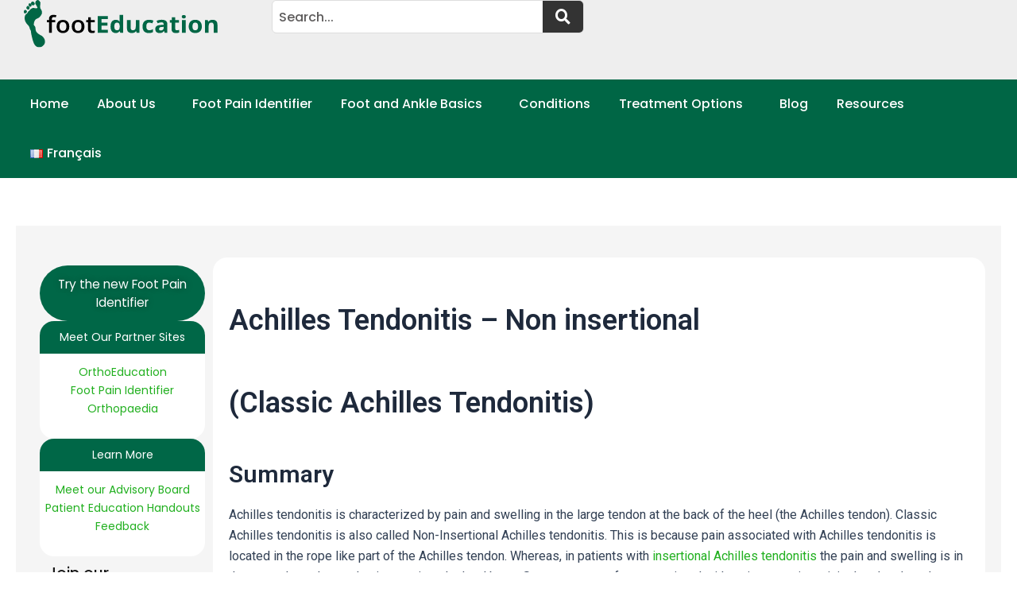

--- FILE ---
content_type: text/html; charset=utf-8
request_url: https://www.google.com/recaptcha/api2/aframe
body_size: 265
content:
<!DOCTYPE HTML><html><head><meta http-equiv="content-type" content="text/html; charset=UTF-8"></head><body><script nonce="q8m35Rothr-vvLM4pU-qcA">/** Anti-fraud and anti-abuse applications only. See google.com/recaptcha */ try{var clients={'sodar':'https://pagead2.googlesyndication.com/pagead/sodar?'};window.addEventListener("message",function(a){try{if(a.source===window.parent){var b=JSON.parse(a.data);var c=clients[b['id']];if(c){var d=document.createElement('img');d.src=c+b['params']+'&rc='+(localStorage.getItem("rc::a")?sessionStorage.getItem("rc::b"):"");window.document.body.appendChild(d);sessionStorage.setItem("rc::e",parseInt(sessionStorage.getItem("rc::e")||0)+1);localStorage.setItem("rc::h",'1768775304536');}}}catch(b){}});window.parent.postMessage("_grecaptcha_ready", "*");}catch(b){}</script></body></html>

--- FILE ---
content_type: text/css
request_url: https://footeducation.com/wp-content/uploads/elementor/css/post-11717.css?ver=1768587911
body_size: 2059
content:
.elementor-11717 .elementor-element.elementor-element-2b057be3{--display:flex;--min-height:100px;--flex-direction:row;--container-widget-width:calc( ( 1 - var( --container-widget-flex-grow ) ) * 100% );--container-widget-height:100%;--container-widget-flex-grow:1;--container-widget-align-self:stretch;--flex-wrap-mobile:wrap;--justify-content:space-between;--align-items:center;--padding-top:0px;--padding-bottom:0px;--padding-left:30px;--padding-right:30px;}.elementor-11717 .elementor-element.elementor-element-2b057be3:not(.elementor-motion-effects-element-type-background), .elementor-11717 .elementor-element.elementor-element-2b057be3 > .elementor-motion-effects-container > .elementor-motion-effects-layer{background-color:#EEEEEE;}.elementor-11717 .elementor-element.elementor-element-14d3086d{width:var( --container-widget-width, 25.611% );max-width:25.611%;--container-widget-width:25.611%;--container-widget-flex-grow:0;text-align:left;}.elementor-11717 .elementor-element.elementor-element-14d3086d.elementor-element{--flex-grow:0;--flex-shrink:0;}.elementor-11717 .elementor-element.elementor-element-14d3086d img{width:100%;max-width:78%;}.elementor-11717 .elementor-element.elementor-element-3629eae2 .hfe-search-form__container{min-height:40px;}.elementor-11717 .elementor-element.elementor-element-3629eae2 .hfe-search-submit{min-width:40px;background-color:#333333;font-size:19px;}.elementor-11717 .elementor-element.elementor-element-3629eae2 .hfe-search-form__input{padding-left:calc(40px / 5);padding-right:calc(40px / 5);color:#000000;}.elementor-11717 .elementor-element.elementor-element-3629eae2 .hfe-search-submit:hover{background-color:#333333;color:#FFFFFF;}.elementor-11717 .elementor-element.elementor-element-3629eae2 .hfe-search-form__container .hfe-search-submit{width:60px;}.elementor-11717 .elementor-element.elementor-element-3629eae2 .hfe-close-icon-yes button#clear_with_button{right:60px;}.elementor-11717 .elementor-element.elementor-element-3629eae2 .hfe-search-form__container button#clear i:before,
					.elementor-11717 .elementor-element.elementor-element-3629eae2 .hfe-search-icon-toggle button#clear i:before,
				.elementor-11717 .elementor-element.elementor-element-3629eae2 .hfe-search-form__container button#clear-with-button i:before{font-size:20px;}.elementor-11717 .elementor-element.elementor-element-3629eae2.elementor-element{--flex-grow:0;--flex-shrink:0;}.elementor-11717 .elementor-element.elementor-element-3629eae2 input[type="search"].hfe-search-form__input,.elementor-11717 .elementor-element.elementor-element-3629eae2 .hfe-search-icon-toggle{font-family:"Poppins", Sans-serif;font-size:16px;font-weight:500;}.elementor-11717 .elementor-element.elementor-element-3629eae2 .hfe-search-form__input::placeholder{color:#595757F7;}.elementor-11717 .elementor-element.elementor-element-3629eae2 .hfe-search-form__input, .elementor-11717 .elementor-element.elementor-element-3629eae2 .hfe-input-focus .hfe-search-icon-toggle .hfe-search-form__input{background-color:#FFFFFF;}.elementor-11717 .elementor-element.elementor-element-3629eae2 .hfe-search-icon-toggle .hfe-search-form__input{background-color:transparent;}.elementor-11717 .elementor-element.elementor-element-3629eae2 .hfe-search-form__container ,.elementor-11717 .elementor-element.elementor-element-3629eae2 .hfe-search-icon-toggle .hfe-search-form__input,.elementor-11717 .elementor-element.elementor-element-3629eae2 .hfe-input-focus .hfe-search-icon-toggle .hfe-search-form__input{border-style:solid;}.elementor-11717 .elementor-element.elementor-element-3629eae2 .hfe-search-form__container, .elementor-11717 .elementor-element.elementor-element-3629eae2 .hfe-search-icon-toggle .hfe-search-form__input,.elementor-11717 .elementor-element.elementor-element-3629eae2 .hfe-input-focus .hfe-search-icon-toggle .hfe-search-form__input{border-color:#DDDDDD;border-width:1px 1px 1px 1px;border-radius:6px;}.elementor-11717 .elementor-element.elementor-element-3629eae2 button.hfe-search-submit{color:#FFFFFF;}.elementor-11717 .elementor-element.elementor-element-3629eae2 .hfe-search-form__container button#clear-with-button,
					.elementor-11717 .elementor-element.elementor-element-3629eae2 .hfe-search-form__container button#clear,
					.elementor-11717 .elementor-element.elementor-element-3629eae2 .hfe-search-icon-toggle button#clear{color:#7a7a7a;}.elementor-11717 .elementor-element.elementor-element-50fcf061{--display:flex;top:0px;bottom:auto;z-index:10;--flex-direction:row;--container-widget-width:initial;--container-widget-height:100%;--container-widget-flex-grow:1;--container-widget-align-self:stretch;--flex-wrap-mobile:wrap;--gap:0px 0px;--row-gap:0px;--column-gap:0px;--padding-top:0px;--padding-bottom:0px;--padding-left:0px;--padding-right:0px;}.elementor-11717 .elementor-element.elementor-element-50fcf061:not(.elementor-motion-effects-element-type-background), .elementor-11717 .elementor-element.elementor-element-50fcf061 > .elementor-motion-effects-container > .elementor-motion-effects-layer{background-color:#006645;}.elementor-11717 .elementor-element.elementor-element-50fcf061 + .wpr-hidden-header{top:0px;}.elementor-11717 .elementor-element.elementor-element-50fcf061 + .wpr-hidden-header-flex{top:0px;}.wpr-hidden-header{z-index:10;}.wpr-hidden-header-flex{z-index:10;}.elementor-11717 .elementor-element.elementor-element-50fcf061.e-con{--flex-grow:0;--flex-shrink:0;}.elementor-11717 .elementor-element.elementor-element-6d2fe786{--display:flex;--flex-direction:column;--container-widget-width:100%;--container-widget-height:initial;--container-widget-flex-grow:0;--container-widget-align-self:initial;--flex-wrap-mobile:wrap;--margin-top:0px;--margin-bottom:0px;--margin-left:20px;--margin-right:0px;--padding-top:0px;--padding-bottom:0px;--padding-left:0px;--padding-right:0px;}.elementor-11717 .elementor-element.elementor-element-38bc8b14 .menu-item a.hfe-menu-item{padding-left:18px;padding-right:18px;}.elementor-11717 .elementor-element.elementor-element-38bc8b14 .menu-item a.hfe-sub-menu-item{padding-left:calc( 18px + 20px );padding-right:18px;}.elementor-11717 .elementor-element.elementor-element-38bc8b14 .hfe-nav-menu__layout-vertical .menu-item ul ul a.hfe-sub-menu-item{padding-left:calc( 18px + 40px );padding-right:18px;}.elementor-11717 .elementor-element.elementor-element-38bc8b14 .hfe-nav-menu__layout-vertical .menu-item ul ul ul a.hfe-sub-menu-item{padding-left:calc( 18px + 60px );padding-right:18px;}.elementor-11717 .elementor-element.elementor-element-38bc8b14 .hfe-nav-menu__layout-vertical .menu-item ul ul ul ul a.hfe-sub-menu-item{padding-left:calc( 18px + 80px );padding-right:18px;}.elementor-11717 .elementor-element.elementor-element-38bc8b14 .menu-item a.hfe-menu-item, .elementor-11717 .elementor-element.elementor-element-38bc8b14 .menu-item a.hfe-sub-menu-item{padding-top:23px;padding-bottom:23px;}body:not(.rtl) .elementor-11717 .elementor-element.elementor-element-38bc8b14 .hfe-nav-menu__layout-horizontal .hfe-nav-menu > li.menu-item:not(:last-child){margin-right:0px;}body.rtl .elementor-11717 .elementor-element.elementor-element-38bc8b14 .hfe-nav-menu__layout-horizontal .hfe-nav-menu > li.menu-item:not(:last-child){margin-left:0px;}.elementor-11717 .elementor-element.elementor-element-38bc8b14 nav:not(.hfe-nav-menu__layout-horizontal) .hfe-nav-menu > li.menu-item:not(:last-child){margin-bottom:0px;}.elementor-11717 .elementor-element.elementor-element-38bc8b14 ul.sub-menu{width:240px;}.elementor-11717 .elementor-element.elementor-element-38bc8b14 .sub-menu li a.hfe-sub-menu-item,
						.elementor-11717 .elementor-element.elementor-element-38bc8b14 nav.hfe-dropdown li a.hfe-menu-item,
						.elementor-11717 .elementor-element.elementor-element-38bc8b14 nav.hfe-dropdown-expandible li a.hfe-menu-item{padding-left:11px;padding-right:11px;}.elementor-11717 .elementor-element.elementor-element-38bc8b14 nav.hfe-dropdown-expandible a.hfe-sub-menu-item,
						.elementor-11717 .elementor-element.elementor-element-38bc8b14 nav.hfe-dropdown li a.hfe-sub-menu-item{padding-left:calc( 11px + 20px );padding-right:11px;}.elementor-11717 .elementor-element.elementor-element-38bc8b14 .hfe-dropdown .menu-item ul ul a.hfe-sub-menu-item,
						.elementor-11717 .elementor-element.elementor-element-38bc8b14 .hfe-dropdown-expandible .menu-item ul ul a.hfe-sub-menu-item{padding-left:calc( 11px + 40px );padding-right:11px;}.elementor-11717 .elementor-element.elementor-element-38bc8b14 .hfe-dropdown .menu-item ul ul ul a.hfe-sub-menu-item,
						.elementor-11717 .elementor-element.elementor-element-38bc8b14 .hfe-dropdown-expandible .menu-item ul ul ul a.hfe-sub-menu-item{padding-left:calc( 11px + 60px );padding-right:11px;}.elementor-11717 .elementor-element.elementor-element-38bc8b14 .hfe-dropdown .menu-item ul ul ul ul a.hfe-sub-menu-item,
						.elementor-11717 .elementor-element.elementor-element-38bc8b14 .hfe-dropdown-expandible .menu-item ul ul ul ul a.hfe-sub-menu-item{padding-left:calc( 11px + 80px );padding-right:11px;}.elementor-11717 .elementor-element.elementor-element-38bc8b14 .sub-menu a.hfe-sub-menu-item,
						 .elementor-11717 .elementor-element.elementor-element-38bc8b14 nav.hfe-dropdown li a.hfe-menu-item,
						 .elementor-11717 .elementor-element.elementor-element-38bc8b14 nav.hfe-dropdown li a.hfe-sub-menu-item,
						 .elementor-11717 .elementor-element.elementor-element-38bc8b14 nav.hfe-dropdown-expandible li a.hfe-menu-item,
						 .elementor-11717 .elementor-element.elementor-element-38bc8b14 nav.hfe-dropdown-expandible li a.hfe-sub-menu-item{padding-top:14px;padding-bottom:14px;}.elementor-11717 .elementor-element.elementor-element-38bc8b14 nav.hfe-nav-menu__layout-horizontal:not(.hfe-dropdown) ul.sub-menu, .elementor-11717 .elementor-element.elementor-element-38bc8b14 nav.hfe-nav-menu__layout-expandible.menu-is-active, .elementor-11717 .elementor-element.elementor-element-38bc8b14 nav.hfe-nav-menu__layout-vertical:not(.hfe-dropdown) ul.sub-menu{margin-top:0px;}.elementor-11717 .elementor-element.elementor-element-38bc8b14 .hfe-dropdown.menu-is-active{margin-top:0px;}.elementor-11717 .elementor-element.elementor-element-38bc8b14 .hfe-nav-menu__toggle{margin-left:auto;}.elementor-11717 .elementor-element.elementor-element-38bc8b14 a.hfe-menu-item, .elementor-11717 .elementor-element.elementor-element-38bc8b14 a.hfe-sub-menu-item{font-family:"Poppins", Sans-serif;font-weight:500;text-transform:none;font-style:normal;text-decoration:none;}.elementor-11717 .elementor-element.elementor-element-38bc8b14 .menu-item a.hfe-menu-item, .elementor-11717 .elementor-element.elementor-element-38bc8b14 .sub-menu a.hfe-sub-menu-item{color:#FFFFFF;}.elementor-11717 .elementor-element.elementor-element-38bc8b14 .menu-item a.hfe-menu-item:hover,
								.elementor-11717 .elementor-element.elementor-element-38bc8b14 .sub-menu a.hfe-sub-menu-item:hover,
								.elementor-11717 .elementor-element.elementor-element-38bc8b14 .menu-item.current-menu-item a.hfe-menu-item,
								.elementor-11717 .elementor-element.elementor-element-38bc8b14 .menu-item a.hfe-menu-item.highlighted,
								.elementor-11717 .elementor-element.elementor-element-38bc8b14 .menu-item a.hfe-menu-item:focus{color:#FFFFFF;background-color:#004A34;}.elementor-11717 .elementor-element.elementor-element-38bc8b14 .menu-item.current-menu-item a.hfe-menu-item,
								.elementor-11717 .elementor-element.elementor-element-38bc8b14 .menu-item.current-menu-ancestor a.hfe-menu-item{background-color:#004A34;}.elementor-11717 .elementor-element.elementor-element-38bc8b14 .sub-menu a.hfe-sub-menu-item,
								.elementor-11717 .elementor-element.elementor-element-38bc8b14 .elementor-menu-toggle,
								.elementor-11717 .elementor-element.elementor-element-38bc8b14 nav.hfe-dropdown li a.hfe-menu-item,
								.elementor-11717 .elementor-element.elementor-element-38bc8b14 nav.hfe-dropdown li a.hfe-sub-menu-item,
								.elementor-11717 .elementor-element.elementor-element-38bc8b14 nav.hfe-dropdown-expandible li a.hfe-menu-item,
								.elementor-11717 .elementor-element.elementor-element-38bc8b14 nav.hfe-dropdown-expandible li a.hfe-sub-menu-item{color:#242424;}.elementor-11717 .elementor-element.elementor-element-38bc8b14 .sub-menu,
								.elementor-11717 .elementor-element.elementor-element-38bc8b14 nav.hfe-dropdown,
								.elementor-11717 .elementor-element.elementor-element-38bc8b14 nav.hfe-dropdown-expandible,
								.elementor-11717 .elementor-element.elementor-element-38bc8b14 nav.hfe-dropdown .menu-item a.hfe-menu-item,
								.elementor-11717 .elementor-element.elementor-element-38bc8b14 nav.hfe-dropdown .menu-item a.hfe-sub-menu-item{background-color:#FFFFFF;}.elementor-11717 .elementor-element.elementor-element-38bc8b14 .sub-menu a.hfe-sub-menu-item:hover,
								.elementor-11717 .elementor-element.elementor-element-38bc8b14 nav.hfe-dropdown li a.hfe-menu-item:hover,
								.elementor-11717 .elementor-element.elementor-element-38bc8b14 nav.hfe-dropdown li a.hfe-sub-menu-item:hover,
								.elementor-11717 .elementor-element.elementor-element-38bc8b14 nav.hfe-dropdown-expandible li a.hfe-menu-item:hover,
								.elementor-11717 .elementor-element.elementor-element-38bc8b14 nav.hfe-dropdown-expandible li a.hfe-sub-menu-item:hover{background-color:#006645;}.elementor-11717 .elementor-element.elementor-element-38bc8b14 .sub-menu .menu-item.current-menu-item a.hfe-sub-menu-item.hfe-sub-menu-item-active,
							.elementor-11717 .elementor-element.elementor-element-38bc8b14 nav.hfe-dropdown .menu-item.current-menu-item a.hfe-menu-item,
							.elementor-11717 .elementor-element.elementor-element-38bc8b14 nav.hfe-dropdown .menu-item.current-menu-ancestor a.hfe-menu-item,
							.elementor-11717 .elementor-element.elementor-element-38bc8b14 nav.hfe-dropdown .sub-menu .menu-item.current-menu-item a.hfe-sub-menu-item.hfe-sub-menu-item-active
							{color:#000000;}
							.elementor-11717 .elementor-element.elementor-element-38bc8b14 .sub-menu li a.hfe-sub-menu-item,
							.elementor-11717 .elementor-element.elementor-element-38bc8b14 nav.hfe-dropdown li a.hfe-sub-menu-item,
							.elementor-11717 .elementor-element.elementor-element-38bc8b14 nav.hfe-dropdown li a.hfe-menu-item,
							.elementor-11717 .elementor-element.elementor-element-38bc8b14 nav.hfe-dropdown-expandible li a.hfe-menu-item,
							.elementor-11717 .elementor-element.elementor-element-38bc8b14 nav.hfe-dropdown-expandible li a.hfe-sub-menu-item{font-family:"Poppins", Sans-serif;font-size:15px;font-weight:400;}.elementor-11717 .elementor-element.elementor-element-38bc8b14 .sub-menu li.menu-item:not(:last-child),
						.elementor-11717 .elementor-element.elementor-element-38bc8b14 nav.hfe-dropdown li.menu-item:not(:last-child),
						.elementor-11717 .elementor-element.elementor-element-38bc8b14 nav.hfe-dropdown-expandible li.menu-item:not(:last-child){border-bottom-style:none;}.elementor-11717 .elementor-element.elementor-element-38bc8b14 div.hfe-nav-menu-icon{color:#FFFFFF;}.elementor-11717 .elementor-element.elementor-element-38bc8b14 div.hfe-nav-menu-icon svg{fill:#FFFFFF;}.elementor-theme-builder-content-area{height:400px;}.elementor-location-header:before, .elementor-location-footer:before{content:"";display:table;clear:both;}@media(min-width:768px){.elementor-11717 .elementor-element.elementor-element-50fcf061{--width:100%;}.elementor-11717 .elementor-element.elementor-element-6d2fe786{--width:100%;}}@media(max-width:1024px){.elementor-11717 .elementor-element.elementor-element-50fcf061{top:0px;bottom:auto;}.elementor-11717 .elementor-element.elementor-element-50fcf061 + .wpr-hidden-header{top:0px;}.elementor-11717 .elementor-element.elementor-element-50fcf061 + .wpr-hidden-header-flex{top:0px;}.elementor-11717 .elementor-element.elementor-element-38bc8b14 .menu-item a.hfe-menu-item{padding-left:10px;padding-right:10px;}.elementor-11717 .elementor-element.elementor-element-38bc8b14 .menu-item a.hfe-sub-menu-item{padding-left:calc( 10px + 20px );padding-right:10px;}.elementor-11717 .elementor-element.elementor-element-38bc8b14 .hfe-nav-menu__layout-vertical .menu-item ul ul a.hfe-sub-menu-item{padding-left:calc( 10px + 40px );padding-right:10px;}.elementor-11717 .elementor-element.elementor-element-38bc8b14 .hfe-nav-menu__layout-vertical .menu-item ul ul ul a.hfe-sub-menu-item{padding-left:calc( 10px + 60px );padding-right:10px;}.elementor-11717 .elementor-element.elementor-element-38bc8b14 .hfe-nav-menu__layout-vertical .menu-item ul ul ul ul a.hfe-sub-menu-item{padding-left:calc( 10px + 80px );padding-right:10px;}.elementor-11717 .elementor-element.elementor-element-38bc8b14 .menu-item a.hfe-menu-item, .elementor-11717 .elementor-element.elementor-element-38bc8b14 .menu-item a.hfe-sub-menu-item{padding-top:17px;padding-bottom:17px;}body:not(.rtl) .elementor-11717 .elementor-element.elementor-element-38bc8b14.hfe-nav-menu__breakpoint-tablet .hfe-nav-menu__layout-horizontal .hfe-nav-menu > li.menu-item:not(:last-child){margin-right:0px;}body .elementor-11717 .elementor-element.elementor-element-38bc8b14 nav.hfe-nav-menu__layout-vertical .hfe-nav-menu > li.menu-item:not(:last-child){margin-bottom:0px;}body:not(.rtl) .elementor-11717 .elementor-element.elementor-element-38bc8b14 .hfe-nav-menu__layout-horizontal .hfe-nav-menu > li.menu-item:not(:last-child){margin-right:7px;}body.rtl .elementor-11717 .elementor-element.elementor-element-38bc8b14 .hfe-nav-menu__layout-horizontal .hfe-nav-menu > li.menu-item:not(:last-child){margin-left:7px;}.elementor-11717 .elementor-element.elementor-element-38bc8b14 nav:not(.hfe-nav-menu__layout-horizontal) .hfe-nav-menu > li.menu-item:not(:last-child){margin-bottom:7px;}.elementor-11717 .elementor-element.elementor-element-38bc8b14 a.hfe-menu-item, .elementor-11717 .elementor-element.elementor-element-38bc8b14 a.hfe-sub-menu-item{font-size:14px;}}@media(max-width:767px){.elementor-11717 .elementor-element.elementor-element-2b057be3{--flex-direction:column-reverse;--container-widget-width:calc( ( 1 - var( --container-widget-flex-grow ) ) * 100% );--container-widget-height:initial;--container-widget-flex-grow:0;--container-widget-align-self:initial;--flex-wrap-mobile:wrap;--justify-content:flex-start;--align-items:flex-start;--flex-wrap:wrap;--align-content:center;--padding-top:015px;--padding-bottom:013px;--padding-left:10px;--padding-right:10px;}.elementor-11717 .elementor-element.elementor-element-2b057be3.e-con{--order:-99999 /* order start hack */;}.elementor-11717 .elementor-element.elementor-element-14d3086d{width:var( --container-widget-width, 387.169px );max-width:387.169px;--container-widget-width:387.169px;--container-widget-flex-grow:0;text-align:center;}.elementor-11717 .elementor-element.elementor-element-14d3086d img{width:67%;max-width:54%;}.elementor-11717 .elementor-element.elementor-element-3629eae2{width:var( --container-widget-width, 432.143px );max-width:432.143px;--container-widget-width:432.143px;--container-widget-flex-grow:0;}.elementor-11717 .elementor-element.elementor-element-3629eae2 > .elementor-widget-container{margin:0px 0px -10px 0px;padding:0px 0px 0px 0px;}.elementor-11717 .elementor-element.elementor-element-50fcf061{top:0px;bottom:auto;}.elementor-11717 .elementor-element.elementor-element-50fcf061 + .wpr-hidden-header{top:0px;}.elementor-11717 .elementor-element.elementor-element-50fcf061 + .wpr-hidden-header-flex{top:0px;}.elementor-11717 .elementor-element.elementor-element-38bc8b14 .menu-item a.hfe-menu-item, .elementor-11717 .elementor-element.elementor-element-38bc8b14 .menu-item a.hfe-sub-menu-item{padding-top:19px;padding-bottom:19px;}body:not(.rtl) .elementor-11717 .elementor-element.elementor-element-38bc8b14.hfe-nav-menu__breakpoint-mobile .hfe-nav-menu__layout-horizontal .hfe-nav-menu > li.menu-item:not(:last-child){margin-right:0px;}body .elementor-11717 .elementor-element.elementor-element-38bc8b14 nav.hfe-nav-menu__layout-vertical .hfe-nav-menu > li.menu-item:not(:last-child){margin-bottom:0px;}.elementor-11717 .elementor-element.elementor-element-38bc8b14 ul.sub-menu{width:240px;}.elementor-11717 .elementor-element.elementor-element-38bc8b14 .hfe-nav-menu-icon{font-size:25px;border-width:0px;padding:0.35em;border-radius:0px;}.elementor-11717 .elementor-element.elementor-element-38bc8b14 .hfe-nav-menu-icon svg{font-size:25px;line-height:25px;height:25px;width:25px;}.elementor-11717 .elementor-element.elementor-element-38bc8b14 > .elementor-widget-container{margin:0px 0px 0px 0px;padding:0px 6px 0px 0px;}}/* Start custom CSS for navigation-menu, class: .elementor-element-38bc8b14 */.main-nav .fa{
    display: none;
}/* End custom CSS */

--- FILE ---
content_type: text/css
request_url: https://footeducation.com/wp-content/uploads/elementor/css/post-11784.css?ver=1768587911
body_size: 1449
content:
.elementor-11784 .elementor-element.elementor-element-b02f0a1{--display:flex;--flex-direction:row;--container-widget-width:initial;--container-widget-height:100%;--container-widget-flex-grow:1;--container-widget-align-self:stretch;--flex-wrap-mobile:wrap;--gap:20px 20px;--row-gap:20px;--column-gap:20px;--padding-top:80px;--padding-bottom:80px;--padding-left:40px;--padding-right:40px;}.elementor-11784 .elementor-element.elementor-element-b02f0a1:not(.elementor-motion-effects-element-type-background), .elementor-11784 .elementor-element.elementor-element-b02f0a1 > .elementor-motion-effects-container > .elementor-motion-effects-layer{background-color:#136647;}.elementor-11784 .elementor-element.elementor-element-fc0eb23{--display:flex;--flex-direction:column;--container-widget-width:100%;--container-widget-height:initial;--container-widget-flex-grow:0;--container-widget-align-self:initial;--flex-wrap-mobile:wrap;--justify-content:center;--gap:12px 12px;--row-gap:12px;--column-gap:12px;}.elementor-11784 .elementor-element.elementor-element-c26dae6{text-align:left;}.elementor-11784 .elementor-element.elementor-element-c26dae6 img{width:100%;max-width:91%;height:89px;}.elementor-11784 .elementor-element.elementor-element-3ba48ce > .elementor-widget-container{margin:0px 0px -33px 0px;padding:0px 0px 0px 0px;}.elementor-11784 .elementor-element.elementor-element-3ba48ce{text-align:left;font-family:"Poppins", Sans-serif;font-size:18px;font-weight:400;text-transform:capitalize;font-style:normal;text-decoration:none;color:#FFFFFF;}.elementor-11784 .elementor-element.elementor-element-5731866{--display:flex;--flex-direction:column;--container-widget-width:100%;--container-widget-height:initial;--container-widget-flex-grow:0;--container-widget-align-self:initial;--flex-wrap-mobile:wrap;--justify-content:flex-start;border-style:solid;--border-style:solid;border-width:0px 0px 0px 1px;--border-top-width:0px;--border-right-width:0px;--border-bottom-width:0px;--border-left-width:1px;border-color:#ABB8C3;--border-color:#ABB8C3;--border-radius:0px 0px 0px 0px;--padding-top:05px;--padding-bottom:0px;--padding-left:60px;--padding-right:0px;}.elementor-11784 .elementor-element.elementor-element-f4d7bcd{text-align:left;}.elementor-11784 .elementor-element.elementor-element-f4d7bcd .elementor-heading-title{font-family:"Poppins", Sans-serif;font-size:20px;font-weight:700;color:#FFFFFF;}.elementor-11784 .elementor-element.elementor-element-b943b36 .menu-item a.hfe-menu-item{padding-left:0px;padding-right:0px;}.elementor-11784 .elementor-element.elementor-element-b943b36 .menu-item a.hfe-sub-menu-item{padding-left:calc( 0px + 20px );padding-right:0px;}.elementor-11784 .elementor-element.elementor-element-b943b36 .hfe-nav-menu__layout-vertical .menu-item ul ul a.hfe-sub-menu-item{padding-left:calc( 0px + 40px );padding-right:0px;}.elementor-11784 .elementor-element.elementor-element-b943b36 .hfe-nav-menu__layout-vertical .menu-item ul ul ul a.hfe-sub-menu-item{padding-left:calc( 0px + 60px );padding-right:0px;}.elementor-11784 .elementor-element.elementor-element-b943b36 .hfe-nav-menu__layout-vertical .menu-item ul ul ul ul a.hfe-sub-menu-item{padding-left:calc( 0px + 80px );padding-right:0px;}.elementor-11784 .elementor-element.elementor-element-b943b36 .menu-item a.hfe-menu-item, .elementor-11784 .elementor-element.elementor-element-b943b36 .menu-item a.hfe-sub-menu-item{padding-top:6px;padding-bottom:6px;}body:not(.rtl) .elementor-11784 .elementor-element.elementor-element-b943b36 .hfe-nav-menu__layout-horizontal .hfe-nav-menu > li.menu-item:not(:last-child){margin-right:0px;}body.rtl .elementor-11784 .elementor-element.elementor-element-b943b36 .hfe-nav-menu__layout-horizontal .hfe-nav-menu > li.menu-item:not(:last-child){margin-left:0px;}.elementor-11784 .elementor-element.elementor-element-b943b36 nav:not(.hfe-nav-menu__layout-horizontal) .hfe-nav-menu > li.menu-item:not(:last-child){margin-bottom:0px;}.elementor-11784 .elementor-element.elementor-element-b943b36 .sub-menu a.hfe-sub-menu-item,
						 .elementor-11784 .elementor-element.elementor-element-b943b36 nav.hfe-dropdown li a.hfe-menu-item,
						 .elementor-11784 .elementor-element.elementor-element-b943b36 nav.hfe-dropdown li a.hfe-sub-menu-item,
						 .elementor-11784 .elementor-element.elementor-element-b943b36 nav.hfe-dropdown-expandible li a.hfe-menu-item,
						 .elementor-11784 .elementor-element.elementor-element-b943b36 nav.hfe-dropdown-expandible li a.hfe-sub-menu-item{padding-top:15px;padding-bottom:15px;}.elementor-11784 .elementor-element.elementor-element-b943b36 > .elementor-widget-container{margin:-4px 0px 0px 0px;padding:0px 0px 0px 0px;}.elementor-11784 .elementor-element.elementor-element-b943b36 a.hfe-menu-item, .elementor-11784 .elementor-element.elementor-element-b943b36 a.hfe-sub-menu-item{font-family:"Poppins", Sans-serif;font-size:16px;font-weight:400;text-transform:none;font-style:normal;text-decoration:none;}.elementor-11784 .elementor-element.elementor-element-b943b36 .menu-item a.hfe-menu-item, .elementor-11784 .elementor-element.elementor-element-b943b36 .sub-menu a.hfe-sub-menu-item{color:#FFFFFF;}.elementor-11784 .elementor-element.elementor-element-b943b36 .sub-menu,
								.elementor-11784 .elementor-element.elementor-element-b943b36 nav.hfe-dropdown,
								.elementor-11784 .elementor-element.elementor-element-b943b36 nav.hfe-dropdown-expandible,
								.elementor-11784 .elementor-element.elementor-element-b943b36 nav.hfe-dropdown .menu-item a.hfe-menu-item,
								.elementor-11784 .elementor-element.elementor-element-b943b36 nav.hfe-dropdown .menu-item a.hfe-sub-menu-item{background-color:#fff;}.elementor-11784 .elementor-element.elementor-element-b943b36 .sub-menu li.menu-item:not(:last-child),
						.elementor-11784 .elementor-element.elementor-element-b943b36 nav.hfe-dropdown li.menu-item:not(:last-child),
						.elementor-11784 .elementor-element.elementor-element-b943b36 nav.hfe-dropdown-expandible li.menu-item:not(:last-child){border-bottom-style:solid;border-bottom-color:#c4c4c4;border-bottom-width:1px;}.elementor-11784 .elementor-element.elementor-element-c735e3c{--display:flex;border-style:solid;--border-style:solid;border-width:0px 0px 0px 01px;--border-top-width:0px;--border-right-width:0px;--border-bottom-width:0px;--border-left-width:01px;border-color:#ABB8C3;--border-color:#ABB8C3;--padding-top:05px;--padding-bottom:0px;--padding-left:060px;--padding-right:0px;}.elementor-11784 .elementor-element.elementor-element-c895490{text-align:left;}.elementor-11784 .elementor-element.elementor-element-c895490 .elementor-heading-title{font-family:"Poppins", Sans-serif;font-size:20px;font-weight:700;color:#FFFFFF;}.elementor-11784 .elementor-element.elementor-element-a0dbd92 .menu-item a.hfe-menu-item{padding-left:0px;padding-right:0px;}.elementor-11784 .elementor-element.elementor-element-a0dbd92 .menu-item a.hfe-sub-menu-item{padding-left:calc( 0px + 20px );padding-right:0px;}.elementor-11784 .elementor-element.elementor-element-a0dbd92 .hfe-nav-menu__layout-vertical .menu-item ul ul a.hfe-sub-menu-item{padding-left:calc( 0px + 40px );padding-right:0px;}.elementor-11784 .elementor-element.elementor-element-a0dbd92 .hfe-nav-menu__layout-vertical .menu-item ul ul ul a.hfe-sub-menu-item{padding-left:calc( 0px + 60px );padding-right:0px;}.elementor-11784 .elementor-element.elementor-element-a0dbd92 .hfe-nav-menu__layout-vertical .menu-item ul ul ul ul a.hfe-sub-menu-item{padding-left:calc( 0px + 80px );padding-right:0px;}.elementor-11784 .elementor-element.elementor-element-a0dbd92 .menu-item a.hfe-menu-item, .elementor-11784 .elementor-element.elementor-element-a0dbd92 .menu-item a.hfe-sub-menu-item{padding-top:6px;padding-bottom:6px;}body:not(.rtl) .elementor-11784 .elementor-element.elementor-element-a0dbd92 .hfe-nav-menu__layout-horizontal .hfe-nav-menu > li.menu-item:not(:last-child){margin-right:0px;}body.rtl .elementor-11784 .elementor-element.elementor-element-a0dbd92 .hfe-nav-menu__layout-horizontal .hfe-nav-menu > li.menu-item:not(:last-child){margin-left:0px;}.elementor-11784 .elementor-element.elementor-element-a0dbd92 nav:not(.hfe-nav-menu__layout-horizontal) .hfe-nav-menu > li.menu-item:not(:last-child){margin-bottom:0px;}.elementor-11784 .elementor-element.elementor-element-a0dbd92 .sub-menu a.hfe-sub-menu-item,
						 .elementor-11784 .elementor-element.elementor-element-a0dbd92 nav.hfe-dropdown li a.hfe-menu-item,
						 .elementor-11784 .elementor-element.elementor-element-a0dbd92 nav.hfe-dropdown li a.hfe-sub-menu-item,
						 .elementor-11784 .elementor-element.elementor-element-a0dbd92 nav.hfe-dropdown-expandible li a.hfe-menu-item,
						 .elementor-11784 .elementor-element.elementor-element-a0dbd92 nav.hfe-dropdown-expandible li a.hfe-sub-menu-item{padding-top:15px;padding-bottom:15px;}.elementor-11784 .elementor-element.elementor-element-a0dbd92 > .elementor-widget-container{margin:-4px 0px 0px 0px;padding:0px 0px 10px 0px;}.elementor-11784 .elementor-element.elementor-element-a0dbd92 a.hfe-menu-item, .elementor-11784 .elementor-element.elementor-element-a0dbd92 a.hfe-sub-menu-item{font-family:"Poppins", Sans-serif;font-size:16px;font-weight:400;text-transform:none;font-style:normal;text-decoration:none;}.elementor-11784 .elementor-element.elementor-element-a0dbd92 .menu-item a.hfe-menu-item, .elementor-11784 .elementor-element.elementor-element-a0dbd92 .sub-menu a.hfe-sub-menu-item{color:#FFFFFF;}.elementor-11784 .elementor-element.elementor-element-a0dbd92 .sub-menu,
								.elementor-11784 .elementor-element.elementor-element-a0dbd92 nav.hfe-dropdown,
								.elementor-11784 .elementor-element.elementor-element-a0dbd92 nav.hfe-dropdown-expandible,
								.elementor-11784 .elementor-element.elementor-element-a0dbd92 nav.hfe-dropdown .menu-item a.hfe-menu-item,
								.elementor-11784 .elementor-element.elementor-element-a0dbd92 nav.hfe-dropdown .menu-item a.hfe-sub-menu-item{background-color:#fff;}.elementor-11784 .elementor-element.elementor-element-a0dbd92 .sub-menu li.menu-item:not(:last-child),
						.elementor-11784 .elementor-element.elementor-element-a0dbd92 nav.hfe-dropdown li.menu-item:not(:last-child),
						.elementor-11784 .elementor-element.elementor-element-a0dbd92 nav.hfe-dropdown-expandible li.menu-item:not(:last-child){border-bottom-style:solid;border-bottom-color:#c4c4c4;border-bottom-width:1px;}.elementor-11784 .elementor-element.elementor-element-616b204{--display:flex;border-style:solid;--border-style:solid;border-width:0px 0px 0px 01px;--border-top-width:0px;--border-right-width:0px;--border-bottom-width:0px;--border-left-width:01px;border-color:#ABB8C3;--border-color:#ABB8C3;--padding-top:0px;--padding-bottom:0px;--padding-left:60px;--padding-right:0px;}.elementor-11784 .elementor-element.elementor-element-fc0365b{text-align:left;}.elementor-11784 .elementor-element.elementor-element-fc0365b .elementor-heading-title{font-family:"Poppins", Sans-serif;font-size:20px;font-weight:700;color:#FFFFFF;}.elementor-11784 .elementor-element.elementor-element-9e779d0 > .elementor-widget-container{margin:0px 0px -3px 0px;}.elementor-11784 .elementor-element.elementor-element-9e779d0{text-align:left;font-family:"Poppins", Sans-serif;font-size:16px;font-weight:400;text-transform:none;font-style:normal;text-decoration:none;color:#FFFFFF;}.elementor-11784 .elementor-element.elementor-element-f391330 > .elementor-widget-container{margin:0px 0px -33px 0px;}.elementor-11784 .elementor-element.elementor-element-f391330{text-align:left;font-family:"Poppins", Sans-serif;font-size:18px;font-weight:500;font-style:italic;color:#FFFFFF;}.elementor-11784 .elementor-element.elementor-element-abf5d0b .elementor-repeater-item-05803e7.elementor-social-icon{background-color:#423C3C00;}.elementor-11784 .elementor-element.elementor-element-abf5d0b .elementor-repeater-item-05803e7.elementor-social-icon i{color:#FFFFFF;}.elementor-11784 .elementor-element.elementor-element-abf5d0b .elementor-repeater-item-05803e7.elementor-social-icon svg{fill:#FFFFFF;}.elementor-11784 .elementor-element.elementor-element-abf5d0b .elementor-repeater-item-f44e46b.elementor-social-icon{background-color:#02010100;}.elementor-11784 .elementor-element.elementor-element-abf5d0b .elementor-repeater-item-f44e46b.elementor-social-icon i{color:#FFFFFF;}.elementor-11784 .elementor-element.elementor-element-abf5d0b .elementor-repeater-item-f44e46b.elementor-social-icon svg{fill:#FFFFFF;}.elementor-11784 .elementor-element.elementor-element-abf5d0b .elementor-repeater-item-ac52ceb.elementor-social-icon{background-color:#02010100;}.elementor-11784 .elementor-element.elementor-element-abf5d0b .elementor-repeater-item-ac52ceb.elementor-social-icon i{color:#FFFFFF;}.elementor-11784 .elementor-element.elementor-element-abf5d0b .elementor-repeater-item-ac52ceb.elementor-social-icon svg{fill:#FFFFFF;}.elementor-11784 .elementor-element.elementor-element-abf5d0b .elementor-repeater-item-3ea3979.elementor-social-icon{background-color:#02010100;}.elementor-11784 .elementor-element.elementor-element-abf5d0b .elementor-repeater-item-3ea3979.elementor-social-icon i{color:#FFFFFF;}.elementor-11784 .elementor-element.elementor-element-abf5d0b .elementor-repeater-item-3ea3979.elementor-social-icon svg{fill:#FFFFFF;}.elementor-11784 .elementor-element.elementor-element-abf5d0b{--grid-template-columns:repeat(4, auto);--grid-column-gap:5px;--grid-row-gap:0px;}.elementor-11784 .elementor-element.elementor-element-abf5d0b .elementor-widget-container{text-align:left;}.elementor-11784 .elementor-element.elementor-element-abf5d0b > .elementor-widget-container{margin:33px 0px 0px 0px;}.elementor-11784 .elementor-element.elementor-element-abf5d0b .elementor-social-icon{border-style:solid;border-width:2px 2px 2px 2px;border-color:#282828;}.elementor-11784 .elementor-element.elementor-element-abf5d0b .elementor-icon{border-radius:50px 50px 50px 50px;}.elementor-11784 .elementor-element.elementor-element-abf5d0b .elementor-social-icon:hover{border-color:#FFFFFF;}.elementor-theme-builder-content-area{height:400px;}.elementor-location-header:before, .elementor-location-footer:before{content:"";display:table;clear:both;}@media(max-width:1024px){body:not(.rtl) .elementor-11784 .elementor-element.elementor-element-b943b36.hfe-nav-menu__breakpoint-tablet .hfe-nav-menu__layout-horizontal .hfe-nav-menu > li.menu-item:not(:last-child){margin-right:0px;}body .elementor-11784 .elementor-element.elementor-element-b943b36 nav.hfe-nav-menu__layout-vertical .hfe-nav-menu > li.menu-item:not(:last-child){margin-bottom:0px;}body:not(.rtl) .elementor-11784 .elementor-element.elementor-element-a0dbd92.hfe-nav-menu__breakpoint-tablet .hfe-nav-menu__layout-horizontal .hfe-nav-menu > li.menu-item:not(:last-child){margin-right:0px;}body .elementor-11784 .elementor-element.elementor-element-a0dbd92 nav.hfe-nav-menu__layout-vertical .hfe-nav-menu > li.menu-item:not(:last-child){margin-bottom:0px;}}@media(max-width:767px){body:not(.rtl) .elementor-11784 .elementor-element.elementor-element-b943b36.hfe-nav-menu__breakpoint-mobile .hfe-nav-menu__layout-horizontal .hfe-nav-menu > li.menu-item:not(:last-child){margin-right:0px;}body .elementor-11784 .elementor-element.elementor-element-b943b36 nav.hfe-nav-menu__layout-vertical .hfe-nav-menu > li.menu-item:not(:last-child){margin-bottom:0px;}body:not(.rtl) .elementor-11784 .elementor-element.elementor-element-a0dbd92.hfe-nav-menu__breakpoint-mobile .hfe-nav-menu__layout-horizontal .hfe-nav-menu > li.menu-item:not(:last-child){margin-right:0px;}body .elementor-11784 .elementor-element.elementor-element-a0dbd92 nav.hfe-nav-menu__layout-vertical .hfe-nav-menu > li.menu-item:not(:last-child){margin-bottom:0px;}}

--- FILE ---
content_type: text/css
request_url: https://footeducation.com/wp-content/uploads/elementor/css/post-12073.css?ver=1768587911
body_size: 1987
content:
.elementor-12073 .elementor-element.elementor-element-b673077{--display:flex;--min-height:410px;--flex-direction:column;--container-widget-width:calc( ( 1 - var( --container-widget-flex-grow ) ) * 100% );--container-widget-height:initial;--container-widget-flex-grow:0;--container-widget-align-self:initial;--flex-wrap-mobile:wrap;--justify-content:center;--align-items:center;--overlay-opacity:1;}.elementor-12073 .elementor-element.elementor-element-b673077:not(.elementor-motion-effects-element-type-background), .elementor-12073 .elementor-element.elementor-element-b673077 > .elementor-motion-effects-container > .elementor-motion-effects-layer{background-image:url("https://footeducation.com/wp-content/uploads/2025/01/foot-eduction.jpg");background-position:center center;background-repeat:no-repeat;background-size:cover;}.elementor-12073 .elementor-element.elementor-element-b673077::before, .elementor-12073 .elementor-element.elementor-element-b673077 > .elementor-background-video-container::before, .elementor-12073 .elementor-element.elementor-element-b673077 > .e-con-inner > .elementor-background-video-container::before, .elementor-12073 .elementor-element.elementor-element-b673077 > .elementor-background-slideshow::before, .elementor-12073 .elementor-element.elementor-element-b673077 > .e-con-inner > .elementor-background-slideshow::before, .elementor-12073 .elementor-element.elementor-element-b673077 > .elementor-motion-effects-container > .elementor-motion-effects-layer::before{background-color:#0A0A0A73;--background-overlay:'';}.elementor-12073 .elementor-element.elementor-element-dc664dd > .elementor-widget-container{margin:0px 0px 10px 0px;padding:0px 0px 0px 0px;}.elementor-12073 .elementor-element.elementor-element-dc664dd{text-align:center;}.elementor-12073 .elementor-element.elementor-element-dc664dd .elementor-heading-title{font-family:"Poppins", Sans-serif;font-size:32px;font-weight:600;text-transform:none;font-style:normal;text-decoration:none;line-height:1.5;-webkit-text-stroke-color:#000;stroke:#000;color:#FFFFFF;}.elementor-12073 .elementor-element.elementor-element-0a5ab88{text-align:center;font-family:"Poppins", Sans-serif;font-size:22px;font-weight:400;text-transform:none;font-style:normal;text-decoration:none;line-height:30px;letter-spacing:1px;color:#FFFFFF;}.elementor-12073 .elementor-element.elementor-element-425fdb6{--display:flex;--min-height:410px;--flex-direction:column;--container-widget-width:calc( ( 1 - var( --container-widget-flex-grow ) ) * 100% );--container-widget-height:initial;--container-widget-flex-grow:0;--container-widget-align-self:initial;--flex-wrap-mobile:wrap;--justify-content:center;--align-items:center;--overlay-opacity:1;}.elementor-12073 .elementor-element.elementor-element-425fdb6:not(.elementor-motion-effects-element-type-background), .elementor-12073 .elementor-element.elementor-element-425fdb6 > .elementor-motion-effects-container > .elementor-motion-effects-layer{background-image:url("https://footeducation.com/wp-content/uploads/2025/01/banner-one.jpg");background-position:center center;background-repeat:no-repeat;background-size:cover;}.elementor-12073 .elementor-element.elementor-element-425fdb6::before, .elementor-12073 .elementor-element.elementor-element-425fdb6 > .elementor-background-video-container::before, .elementor-12073 .elementor-element.elementor-element-425fdb6 > .e-con-inner > .elementor-background-video-container::before, .elementor-12073 .elementor-element.elementor-element-425fdb6 > .elementor-background-slideshow::before, .elementor-12073 .elementor-element.elementor-element-425fdb6 > .e-con-inner > .elementor-background-slideshow::before, .elementor-12073 .elementor-element.elementor-element-425fdb6 > .elementor-motion-effects-container > .elementor-motion-effects-layer::before{background-color:#0A0A0A73;--background-overlay:'';}.elementor-12073 .elementor-element.elementor-element-a3b87f6 > .elementor-widget-container{margin:0px 0px 10px 0px;padding:0px 0px 0px 0px;}.elementor-12073 .elementor-element.elementor-element-a3b87f6{text-align:center;}.elementor-12073 .elementor-element.elementor-element-a3b87f6 .elementor-heading-title{font-family:"Poppins", Sans-serif;font-size:32px;font-weight:600;text-transform:none;font-style:normal;text-decoration:none;line-height:1.5;color:#FFFFFF;}.elementor-12073 .elementor-element.elementor-element-4ba0d95{text-align:center;font-family:"Poppins", Sans-serif;font-size:22px;font-weight:400;text-transform:none;font-style:normal;text-decoration:none;line-height:30px;letter-spacing:1px;color:#FFFFFF;}.elementor-12073 .elementor-element.elementor-element-15bff562{--display:flex;--flex-direction:row;--container-widget-width:initial;--container-widget-height:100%;--container-widget-flex-grow:1;--container-widget-align-self:stretch;--flex-wrap-mobile:wrap;--margin-top:0px;--margin-bottom:-20px;--margin-left:0px;--margin-right:0px;--padding-top:040px;--padding-bottom:40px;--padding-left:20px;--padding-right:20px;}.elementor-12073 .elementor-element.elementor-element-15bff562:not(.elementor-motion-effects-element-type-background), .elementor-12073 .elementor-element.elementor-element-15bff562 > .elementor-motion-effects-container > .elementor-motion-effects-layer{background-color:#F5F5F5;}.elementor-12073 .elementor-element.elementor-element-3d6c1f72{--display:flex;--flex-direction:column;--container-widget-width:100%;--container-widget-height:initial;--container-widget-flex-grow:0;--container-widget-align-self:initial;--flex-wrap-mobile:wrap;--gap:32px 32px;--row-gap:32px;--column-gap:32px;}.elementor-12073 .elementor-element.elementor-element-3d6c1f72.e-con{--flex-grow:0;--flex-shrink:0;}.elementor-12073 .elementor-element.elementor-element-cd7d7db .elementor-button{background-color:#006747;font-family:"Poppins", Sans-serif;font-size:15.5px;font-weight:400;text-transform:none;text-decoration:none;line-height:normal;text-shadow:0px 0px 10px rgba(0,0,0,0.3);border-radius:9999px 9999px 9999px 9999px;padding:12px 20px 12px 20px;}.elementor-12073 .elementor-element.elementor-element-cd7d7db > .elementor-widget-container{padding:0px 0px 0px 0px;}.elementor-12073 .elementor-element.elementor-element-cd7d7db .elementor-button:hover, .elementor-12073 .elementor-element.elementor-element-cd7d7db .elementor-button:focus{color:#7049BA;}.elementor-12073 .elementor-element.elementor-element-cd7d7db .elementor-button:hover svg, .elementor-12073 .elementor-element.elementor-element-cd7d7db .elementor-button:focus svg{fill:#7049BA;}.elementor-12073 .elementor-element.elementor-element-9915352{--display:flex;--flex-direction:column;--container-widget-width:100%;--container-widget-height:initial;--container-widget-flex-grow:0;--container-widget-align-self:initial;--flex-wrap-mobile:wrap;--gap:6px 6px;--row-gap:6px;--column-gap:6px;--border-radius:18px 18px 18px 18px;--padding-top:0px;--padding-bottom:0px;--padding-left:0px;--padding-right:0px;}.elementor-12073 .elementor-element.elementor-element-9915352:not(.elementor-motion-effects-element-type-background), .elementor-12073 .elementor-element.elementor-element-9915352 > .elementor-motion-effects-container > .elementor-motion-effects-layer{background-color:#FFFFFF;}.elementor-12073 .elementor-element.elementor-element-0862d7c > .elementor-widget-container{background-color:#006747;margin:0px 0px 0px 0px;padding:9px 0px 9px 0px;border-radius:18px 18px 00px 00px;}.elementor-12073 .elementor-element.elementor-element-0862d7c{text-align:center;font-family:"Poppins", Sans-serif;font-size:14px;font-weight:400;text-transform:none;font-style:normal;text-decoration:none;color:#FFFFFF;}.elementor-12073 .elementor-element.elementor-element-fcc560d{--display:flex;--flex-direction:column;--container-widget-width:100%;--container-widget-height:initial;--container-widget-flex-grow:0;--container-widget-align-self:initial;--flex-wrap-mobile:wrap;--justify-content:center;--gap:2px 2px;--row-gap:2px;--column-gap:2px;--padding-top:0px;--padding-bottom:0px;--padding-left:0px;--padding-right:0px;}.elementor-12073 .elementor-element.elementor-element-6514b72{--display:flex;--flex-direction:column;--container-widget-width:100%;--container-widget-height:initial;--container-widget-flex-grow:0;--container-widget-align-self:initial;--flex-wrap-mobile:wrap;--justify-content:center;--gap:2px 2px;--row-gap:2px;--column-gap:2px;--padding-top:12px;--padding-bottom:26px;--padding-left:0px;--padding-right:0px;}.elementor-12073 .elementor-element.elementor-element-31023f5{text-align:center;font-family:"Poppins", Sans-serif;font-size:14px;color:#22B020;}.elementor-12073 .elementor-element.elementor-element-2706a6e{text-align:center;font-family:"Poppins", Sans-serif;font-size:14px;color:#22B020;}.elementor-12073 .elementor-element.elementor-element-c279c9a{text-align:center;font-family:"Poppins", Sans-serif;font-size:14px;color:#22B020;}.elementor-12073 .elementor-element.elementor-element-69c3b3c3{--display:flex;--flex-direction:column;--container-widget-width:100%;--container-widget-height:initial;--container-widget-flex-grow:0;--container-widget-align-self:initial;--flex-wrap-mobile:wrap;--gap:6px 6px;--row-gap:6px;--column-gap:6px;--border-radius:18px 18px 18px 18px;--padding-top:0px;--padding-bottom:0px;--padding-left:0px;--padding-right:0px;}.elementor-12073 .elementor-element.elementor-element-69c3b3c3:not(.elementor-motion-effects-element-type-background), .elementor-12073 .elementor-element.elementor-element-69c3b3c3 > .elementor-motion-effects-container > .elementor-motion-effects-layer{background-color:#FFFFFF;}.elementor-12073 .elementor-element.elementor-element-587a6631 > .elementor-widget-container{background-color:#006747;margin:0px 0px 0px 0px;padding:9px 0px 9px 0px;border-radius:18px 18px 00px 00px;}.elementor-12073 .elementor-element.elementor-element-587a6631{text-align:center;font-family:"Poppins", Sans-serif;font-size:14px;font-weight:400;text-transform:none;font-style:normal;text-decoration:none;color:#FFFFFF;}.elementor-12073 .elementor-element.elementor-element-121efa12{--display:flex;--flex-direction:column;--container-widget-width:100%;--container-widget-height:initial;--container-widget-flex-grow:0;--container-widget-align-self:initial;--flex-wrap-mobile:wrap;--justify-content:center;--gap:2px 2px;--row-gap:2px;--column-gap:2px;--padding-top:0px;--padding-bottom:0px;--padding-left:0px;--padding-right:0px;}.elementor-12073 .elementor-element.elementor-element-8bab791{--display:flex;--flex-direction:column;--container-widget-width:100%;--container-widget-height:initial;--container-widget-flex-grow:0;--container-widget-align-self:initial;--flex-wrap-mobile:wrap;--justify-content:center;--gap:2px 2px;--row-gap:2px;--column-gap:2px;--padding-top:12px;--padding-bottom:26px;--padding-left:0px;--padding-right:0px;}.elementor-12073 .elementor-element.elementor-element-06a389d{text-align:center;font-family:"Poppins", Sans-serif;font-size:14px;color:#22B020;}.elementor-12073 .elementor-element.elementor-element-37457b7{text-align:center;font-family:"Poppins", Sans-serif;font-size:14px;color:#22B020;}.elementor-12073 .elementor-element.elementor-element-2ac7a83{text-align:center;font-family:"Poppins", Sans-serif;font-size:14px;color:#22B020;}.elementor-12073 .elementor-element.elementor-element-5a673555{--display:flex;--flex-direction:column;--container-widget-width:100%;--container-widget-height:initial;--container-widget-flex-grow:0;--container-widget-align-self:initial;--flex-wrap-mobile:wrap;--gap:18px 18px;--row-gap:18px;--column-gap:18px;}.elementor-12073 .elementor-element.elementor-element-5853eb49 .elementor-heading-title{font-family:"Poppins", Sans-serif;font-size:19px;font-weight:500;text-transform:none;font-style:normal;text-decoration:none;color:#1A1A1A;}.elementor-12073 .elementor-element.elementor-element-0d94901 .elementor-repeater-item-70d1fd8.elementor-social-icon{background-color:#02010100;}.elementor-12073 .elementor-element.elementor-element-0d94901 .elementor-repeater-item-70d1fd8.elementor-social-icon i{color:#42599E;}.elementor-12073 .elementor-element.elementor-element-0d94901 .elementor-repeater-item-70d1fd8.elementor-social-icon svg{fill:#42599E;}.elementor-12073 .elementor-element.elementor-element-0d94901 .elementor-repeater-item-538dc61.elementor-social-icon{background-color:#FFFFFF00;}.elementor-12073 .elementor-element.elementor-element-0d94901 .elementor-repeater-item-538dc61.elementor-social-icon i{color:#55ACEE;}.elementor-12073 .elementor-element.elementor-element-0d94901 .elementor-repeater-item-538dc61.elementor-social-icon svg{fill:#55ACEE;}.elementor-12073 .elementor-element.elementor-element-0d94901 .elementor-repeater-item-2593620.elementor-social-icon{background-color:#02010100;}.elementor-12073 .elementor-element.elementor-element-0d94901 .elementor-repeater-item-2593620.elementor-social-icon i{color:#FF0000;}.elementor-12073 .elementor-element.elementor-element-0d94901 .elementor-repeater-item-2593620.elementor-social-icon svg{fill:#FF0000;}.elementor-12073 .elementor-element.elementor-element-0d94901 .elementor-repeater-item-cac2639.elementor-social-icon{background-color:#02010100;}.elementor-12073 .elementor-element.elementor-element-0d94901 .elementor-repeater-item-cac2639.elementor-social-icon i{color:#020202;}.elementor-12073 .elementor-element.elementor-element-0d94901 .elementor-repeater-item-cac2639.elementor-social-icon svg{fill:#020202;}.elementor-12073 .elementor-element.elementor-element-0d94901{--grid-template-columns:repeat(4, auto);--icon-size:17px;--grid-column-gap:9px;--grid-row-gap:6px;}.elementor-12073 .elementor-element.elementor-element-0d94901 .elementor-widget-container{text-align:left;}.elementor-12073 .elementor-element.elementor-element-0d94901 .elementor-social-icon{--icon-padding:0.7em;border-style:solid;border-width:1px 1px 1px 1px;border-color:#8B8C8D;}.elementor-12073 .elementor-element.elementor-element-0d94901 .elementor-icon{border-radius:50px 50px 50px 50px;}.elementor-12073 .elementor-element.elementor-element-0d94901 .elementor-social-icon:hover{border-color:#8E9297;}.elementor-12073 .elementor-element.elementor-element-73515224{--display:flex;--border-radius:18px 18px 18px 18px;--padding-top:0px;--padding-bottom:10px;--padding-left:20px;--padding-right:20px;}.elementor-12073 .elementor-element.elementor-element-73515224:not(.elementor-motion-effects-element-type-background), .elementor-12073 .elementor-element.elementor-element-73515224 > .elementor-motion-effects-container > .elementor-motion-effects-layer{background-color:#FFFFFF;}.elementor-12073 .elementor-element.elementor-element-876bd72{--item-display:flex;--read-more-alignment:1;--grid-row-gap:35px;--grid-column-gap:30px;--load-more-message-alignment:center;}.elementor-12073 .elementor-element.elementor-element-876bd72 > .elementor-widget-container{margin:20px 20px 20px 20px;padding:20px 20px 20px 20px;}.elementor-12073 .elementor-element.elementor-element-876bd72 .elementor-posts-container .elementor-post__thumbnail{padding-bottom:calc( 0.66 * 100% );}.elementor-12073 .elementor-element.elementor-element-876bd72:after{content:"0.66";}.elementor-12073 .elementor-element.elementor-element-876bd72 .elementor-post__thumbnail__link{width:100%;}.elementor-12073 .elementor-element.elementor-element-876bd72.elementor-posts--thumbnail-left .elementor-post__thumbnail__link{margin-right:20px;}.elementor-12073 .elementor-element.elementor-element-876bd72.elementor-posts--thumbnail-right .elementor-post__thumbnail__link{margin-left:20px;}.elementor-12073 .elementor-element.elementor-element-876bd72.elementor-posts--thumbnail-top .elementor-post__thumbnail__link{margin-bottom:20px;}.elementor-12073 .elementor-element.elementor-element-876bd72 .elementor-post__title, .elementor-12073 .elementor-element.elementor-element-876bd72 .elementor-post__title a{color:#1A1A1A;font-family:"Poppins", Sans-serif;}.elementor-12073 .elementor-element.elementor-element-876bd72 .elementor-post__title{margin-bottom:10px;}.elementor-12073 .elementor-element.elementor-element-876bd72 .elementor-post__meta-data{margin-bottom:10px;}.elementor-12073 .elementor-element.elementor-element-876bd72 .elementor-post__excerpt p{font-family:"Poppins", Sans-serif;}.elementor-12073 .elementor-element.elementor-element-876bd72 .elementor-post__excerpt{margin-bottom:10px;}.elementor-12073 .elementor-element.elementor-element-876bd72 .elementor-post__read-more{color:#000000;}.elementor-12073 .elementor-element.elementor-element-876bd72 a.elementor-post__read-more{font-family:"Poppins", Sans-serif;font-size:16px;font-weight:500;}@media(min-width:768px){.elementor-12073 .elementor-element.elementor-element-3d6c1f72{--width:19%;}.elementor-12073 .elementor-element.elementor-element-73515224{--content-width:100%;}}@media(min-width:1025px){.elementor-12073 .elementor-element.elementor-element-b673077:not(.elementor-motion-effects-element-type-background), .elementor-12073 .elementor-element.elementor-element-b673077 > .elementor-motion-effects-container > .elementor-motion-effects-layer{background-attachment:scroll;}.elementor-12073 .elementor-element.elementor-element-425fdb6:not(.elementor-motion-effects-element-type-background), .elementor-12073 .elementor-element.elementor-element-425fdb6 > .elementor-motion-effects-container > .elementor-motion-effects-layer{background-attachment:scroll;}}@media(max-width:767px){.elementor-12073 .elementor-element.elementor-element-dc664dd > .elementor-widget-container{margin:0px 0px 00px 0px;}.elementor-12073 .elementor-element.elementor-element-dc664dd{text-align:center;}.elementor-12073 .elementor-element.elementor-element-dc664dd .elementor-heading-title{font-size:20px;}.elementor-12073 .elementor-element.elementor-element-0a5ab88{font-size:16px;line-height:normal;}.elementor-12073 .elementor-element.elementor-element-a3b87f6 > .elementor-widget-container{margin:0px 0px 0px 0px;}.elementor-12073 .elementor-element.elementor-element-a3b87f6{text-align:center;}.elementor-12073 .elementor-element.elementor-element-a3b87f6 .elementor-heading-title{font-size:20px;}.elementor-12073 .elementor-element.elementor-element-4ba0d95{font-size:14px;line-height:normal;}.elementor-12073 .elementor-element.elementor-element-15bff562{--flex-direction:column-reverse;--container-widget-width:100%;--container-widget-height:initial;--container-widget-flex-grow:0;--container-widget-align-self:initial;--flex-wrap-mobile:wrap;}.elementor-12073 .elementor-element.elementor-element-876bd72 .elementor-posts-container .elementor-post__thumbnail{padding-bottom:calc( 0.5 * 100% );}.elementor-12073 .elementor-element.elementor-element-876bd72:after{content:"0.5";}.elementor-12073 .elementor-element.elementor-element-876bd72 .elementor-post__thumbnail__link{width:100%;}}/* Start custom CSS for text-editor, class: .elementor-element-0862d7c */p{ 
    margin-bottom: 0;
}/* End custom CSS */
/* Start custom CSS for container, class: .elementor-element-6514b72 */.side-icons:hover{
	color: #7049ba !important; 
	text-decoration: underline !important;
}/* End custom CSS */
/* Start custom CSS for text-editor, class: .elementor-element-587a6631 */p{ 
    margin-bottom: 0;
}/* End custom CSS */
/* Start custom CSS for container, class: .elementor-element-8bab791 */.side-icons:hover{
	color: #7049ba !important; 
	text-decoration: underline !important;
}/* End custom CSS */
/* Start custom CSS for container, class: .elementor-element-73515224 */a{
	color: #22b020;
}

a:hover{
	color: #7049ba; 
	text-decoration: underline;
}/* End custom CSS */

--- FILE ---
content_type: image/svg+xml
request_url: https://footeducation.com/wp-content/uploads/2024/12/color.svg
body_size: 13293
content:
<svg xmlns="http://www.w3.org/2000/svg" width="347" height="86" viewBox="0 0 347 86" fill="none"><path d="M55.9146 40.2873H50.085V59.5841H44.9923V40.2873H41.0698V36.5652L44.9923 36.5028V34.9017C44.9923 32.9471 45.3101 31.3945 45.9458 30.2439C46.596 29.0933 47.5206 28.2684 48.7197 27.7694C49.9333 27.2565 51.3781 27 53.054 27C54.152 27 55.1561 27.0901 56.0663 27.2703C56.9765 27.4367 57.7422 27.6307 58.3634 27.8526L57.0415 31.5539C56.5503 31.4014 56.0013 31.2628 55.3945 31.138C54.7877 30.9994 54.1375 30.9301 53.4441 30.9301C52.2883 30.9301 51.4359 31.2766 50.8869 31.9698C50.3523 32.6629 50.085 33.6749 50.085 35.0057V36.5652H55.9146V40.2873Z" fill="black"></path><path d="M81.2482 48.0227C81.2482 49.9357 80.9881 51.6339 80.468 53.1172C79.9479 54.6005 79.1894 55.8551 78.1925 56.8809C77.1957 57.8929 75.9965 58.6692 74.5951 59.2098C73.1937 59.7366 71.6117 60 69.8491 60C68.2021 60 66.6924 59.7366 65.3199 59.2098C63.9474 58.6692 62.7554 57.8929 61.7441 56.8809C60.7472 55.8551 59.9743 54.6005 59.4253 53.1172C58.8763 51.6339 58.6018 49.9357 58.6018 48.0227C58.6018 45.4858 59.0569 43.3371 59.9671 41.5766C60.8917 39.8021 62.2064 38.4505 63.9112 37.5217C65.616 36.5929 67.6459 36.1285 70.0008 36.1285C72.2113 36.1285 74.1617 36.5929 75.852 37.5217C77.5424 38.4505 78.8643 39.8021 79.8179 41.5766C80.7714 43.351 81.2482 45.4997 81.2482 48.0227ZM63.8462 48.0227C63.8462 49.7001 64.0557 51.1348 64.4747 52.327C64.9081 53.5192 65.5727 54.4342 66.4684 55.0718C67.3642 55.6957 68.52 56.0076 69.9358 56.0076C71.3517 56.0076 72.5075 55.6957 73.4032 55.0718C74.2989 54.4342 74.9563 53.5192 75.3753 52.327C75.7943 51.1348 76.0037 49.7001 76.0037 48.0227C76.0037 46.3453 75.7943 44.9244 75.3753 43.7599C74.9563 42.5816 74.2989 41.6875 73.4032 41.0775C72.5075 40.4537 71.3444 40.1418 69.9141 40.1418C67.8048 40.1418 66.2662 40.821 65.2982 42.1796C64.3302 43.5381 63.8462 45.4858 63.8462 48.0227Z" fill="black"></path><path d="M108.337 48.0227C108.337 49.9357 108.077 51.6339 107.557 53.1172C107.037 54.6005 106.278 55.8551 105.281 56.8809C104.285 57.8929 103.085 58.6692 101.684 59.2098C100.283 59.7366 98.7007 60 96.9381 60C95.2911 60 93.7813 59.7366 92.4088 59.2098C91.0363 58.6692 89.8444 57.8929 88.8331 56.8809C87.8362 55.8551 87.0633 54.6005 86.5143 53.1172C85.9653 51.6339 85.6908 49.9357 85.6908 48.0227C85.6908 45.4858 86.1458 43.3371 87.056 41.5766C87.9807 39.8021 89.2954 38.4505 91.0002 37.5217C92.705 36.5929 94.7349 36.1285 97.0898 36.1285C99.3002 36.1285 101.251 36.5929 102.941 37.5217C104.631 38.4505 105.953 39.8021 106.907 41.5766C107.86 43.351 108.337 45.4997 108.337 48.0227ZM90.9352 48.0227C90.9352 49.7001 91.1447 51.1348 91.5636 52.327C91.9971 53.5192 92.6616 54.4342 93.5574 55.0718C94.4531 55.6957 95.6089 56.0076 97.0248 56.0076C98.4406 56.0076 99.5964 55.6957 100.492 55.0718C101.388 54.4342 102.045 53.5192 102.464 52.327C102.883 51.1348 103.093 49.7001 103.093 48.0227C103.093 46.3453 102.883 44.9244 102.464 43.7599C102.045 42.5816 101.388 41.6875 100.492 41.0775C99.5964 40.4537 98.4334 40.1418 97.0031 40.1418C94.8938 40.1418 93.3551 40.821 92.3871 42.1796C91.4192 43.5381 90.9352 45.4858 90.9352 48.0227Z" fill="black"></path><path d="M123.117 56.0492C123.781 56.0492 124.439 55.9937 125.089 55.8828C125.739 55.758 126.331 55.6125 126.866 55.4461V59.1474C126.303 59.3831 125.573 59.5841 124.677 59.7505C123.781 59.9168 122.85 60 121.882 60C120.524 60 119.303 59.7851 118.219 59.3554C117.136 58.9118 116.276 58.1563 115.64 57.0888C115.005 56.0214 114.687 54.5451 114.687 52.6597V40.2873H111.414V36.3781H114.925V31.4499H119.801V36.5652H126.671V40.2873H119.801V52.5974C119.801 53.7618 120.105 54.6282 120.711 55.1966C121.318 55.765 122.12 56.0492 123.117 56.0492Z" fill="black"></path><path d="M150.336 59.5841H132.089V29.1834H150.336V34.465H138.807V41.1399H149.534V46.4216H138.807V54.2609H150.336V59.5841Z" fill="#006645"></path><path d="M164.119 60C161.417 60 159.214 58.988 157.509 56.9641C155.819 54.9263 154.973 51.9389 154.973 48.0019C154.973 44.0233 155.833 41.0151 157.552 38.9773C159.272 36.9256 161.518 35.8998 164.292 35.8998C165.448 35.8998 166.466 36.0523 167.348 36.3573C168.229 36.6623 168.987 37.0712 169.623 37.5841C170.273 38.097 170.822 38.6723 171.27 39.31H171.487C171.4 38.8664 171.292 38.2149 171.162 37.3554C171.046 36.482 170.988 35.5879 170.988 34.673V27.2287H177.62V59.5841H172.549L171.27 56.569H170.988C170.569 57.2067 170.042 57.7889 169.406 58.3157C168.785 58.8286 168.041 59.2376 167.174 59.5425C166.307 59.8475 165.289 60 164.119 60ZM166.438 54.9471C168.243 54.9471 169.515 54.4342 170.252 53.4083C171.003 52.3686 171.4 50.8091 171.444 48.7297V48.0435C171.444 45.7839 171.082 44.058 170.36 42.8658C169.638 41.6597 168.294 41.0567 166.329 41.0567C164.87 41.0567 163.729 41.6597 162.905 42.8658C162.082 44.0718 161.67 45.8116 161.67 48.0851C161.67 50.3585 162.082 52.0706 162.905 53.2212C163.743 54.3718 164.921 54.9471 166.438 54.9471Z" fill="#006645"></path><path d="M206.768 36.3365V59.5841H201.697L200.808 56.6106H200.461C199.941 57.4008 199.291 58.0454 198.511 58.5444C197.731 59.0435 196.871 59.4108 195.932 59.6465C194.993 59.8822 194.018 60 193.006 60C191.273 60 189.763 59.7089 188.477 59.1267C187.191 58.5306 186.187 57.6087 185.465 56.3611C184.757 55.1134 184.403 53.4915 184.403 51.4953V36.3365H191.013V49.9149C191.013 51.5785 191.323 52.833 191.944 53.6786C192.566 54.5243 193.555 54.9471 194.913 54.9471C196.257 54.9471 197.312 54.656 198.077 54.0737C198.843 53.4776 199.378 52.6112 199.681 51.4745C199.999 50.3239 200.158 48.9238 200.158 47.2741V36.3365H206.768Z" fill="#006645"></path><path d="M223.541 60C221.143 60 219.098 59.5841 217.408 58.7524C215.718 57.9067 214.432 56.6037 213.551 54.8431C212.669 53.0825 212.229 50.8299 212.229 48.0851C212.229 45.2432 212.727 42.9282 213.724 41.1399C214.735 39.3377 216.13 38.0139 217.907 37.1682C219.698 36.3226 221.771 35.8998 224.126 35.8998C225.802 35.8998 227.247 36.0592 228.46 36.3781C229.688 36.683 230.758 37.0504 231.668 37.4802L229.717 42.3875C228.677 41.9855 227.709 41.6597 226.813 41.4102C225.918 41.1468 225.022 41.0151 224.126 41.0151C222.97 41.0151 222.01 41.2785 221.244 41.8053C220.478 42.3182 219.908 43.0945 219.532 44.1342C219.156 45.1739 218.968 46.477 218.968 48.0435C218.968 49.5822 219.171 50.8576 219.575 51.8696C219.98 52.8815 220.565 53.6371 221.331 54.1361C222.096 54.6213 223.028 54.8639 224.126 54.8639C225.499 54.8639 226.719 54.6906 227.789 54.344C228.858 53.9836 229.898 53.4846 230.909 52.8469V58.2741C229.898 58.8841 228.836 59.3207 227.724 59.5841C226.626 59.8614 225.231 60 223.541 60Z" fill="#006645"></path><path d="M246.469 35.8582C249.72 35.8582 252.212 36.5375 253.946 37.896C255.679 39.2546 256.546 41.3201 256.546 44.0926V59.5841H251.93L250.652 56.4234H250.478C249.785 57.2552 249.077 57.9345 248.355 58.4612C247.632 58.988 246.801 59.3762 245.862 59.6257C244.923 59.8752 243.782 60 242.438 60C241.008 60 239.722 59.7366 238.581 59.2098C237.454 58.6831 236.565 57.879 235.915 56.7977C235.265 55.7026 234.94 54.3163 234.94 52.6389C234.94 50.1714 235.843 48.3554 237.649 47.1909C239.455 46.0126 242.164 45.3611 245.776 45.2363L249.98 45.1115V44.0926C249.98 42.8727 249.648 41.9786 248.983 41.4102C248.318 40.8418 247.394 40.5577 246.209 40.5577C245.039 40.5577 243.89 40.7171 242.763 41.0359C241.636 41.3548 240.51 41.7568 239.383 42.242L237.194 37.9584C238.48 37.3069 239.917 36.794 241.506 36.4197C243.11 36.0454 244.764 35.8582 246.469 35.8582ZM249.98 48.8129L247.423 48.896C245.284 48.9515 243.796 49.3188 242.958 49.9981C242.135 50.6774 241.723 51.5715 241.723 52.6805C241.723 53.6509 242.019 54.344 242.612 54.7599C243.204 55.1619 243.977 55.3629 244.93 55.3629C246.346 55.3629 247.538 54.9609 248.506 54.1569C249.489 53.3529 249.98 52.2092 249.98 50.7259V48.8129Z" fill="#006645"></path><path d="M273.58 54.9471C274.302 54.9471 275.003 54.8778 275.682 54.7391C276.375 54.6005 277.062 54.4272 277.741 54.2193V58.9395C277.033 59.2445 276.151 59.494 275.097 59.6881C274.057 59.896 272.915 60 271.673 60C270.228 60 268.928 59.7782 267.772 59.3346C266.631 58.8771 265.728 58.0939 265.063 56.9849C264.413 55.862 264.088 54.3025 264.088 52.3062V41.0983H260.924V36.3365L264.565 36.2949V31.3875H270.697V36.3365H277.481V41.0983H270.697V52.3062C270.697 53.1934 270.958 53.8589 271.478 54.3025C272.012 54.7322 272.713 54.9471 273.58 54.9471Z" fill="#006645"></path><path d="M289.27 36.3365V59.5841H282.66V36.3365H289.27ZM285.976 27.2287C286.958 27.2287 287.803 27.4505 288.511 27.8941C289.219 28.3239 289.573 29.1348 289.573 30.327C289.573 31.5054 289.219 32.3233 288.511 32.7807C287.803 33.2243 286.958 33.4461 285.976 33.4461C284.979 33.4461 284.126 33.2243 283.418 32.7807C282.725 32.3233 282.378 31.5054 282.378 30.327C282.378 29.1348 282.725 28.3239 283.418 27.8941C284.126 27.4505 284.979 27.2287 285.976 27.2287Z" fill="#006645"></path><path d="M318.244 47.9187C318.244 49.8595 317.97 51.5785 317.421 53.0756C316.886 54.5728 316.099 55.8412 315.058 56.8809C314.033 57.9067 312.79 58.6831 311.331 59.2098C309.886 59.7366 308.254 60 306.433 60C304.728 60 303.161 59.7366 301.731 59.2098C300.315 58.6831 299.08 57.9067 298.025 56.8809C296.985 55.8412 296.176 54.5728 295.598 53.0756C295.034 51.5785 294.753 49.8595 294.753 47.9187C294.753 45.3403 295.229 43.1569 296.183 41.3686C297.136 39.5803 298.494 38.2218 300.257 37.293C302.02 36.3642 304.122 35.8998 306.563 35.8998C308.832 35.8998 310.84 36.3642 312.588 37.293C314.35 38.2218 315.73 39.5803 316.727 41.3686C317.738 43.1569 318.244 45.3403 318.244 47.9187ZM301.492 47.9187C301.492 49.4436 301.666 50.7259 302.012 51.7656C302.359 52.8053 302.901 53.5885 303.638 54.1153C304.374 54.6421 305.335 54.9055 306.52 54.9055C307.69 54.9055 308.636 54.6421 309.359 54.1153C310.096 53.5885 310.63 52.8053 310.963 51.7656C311.309 50.7259 311.483 49.4436 311.483 47.9187C311.483 46.38 311.309 45.1046 310.963 44.0926C310.63 43.0668 310.096 42.2974 309.359 41.7845C308.622 41.2716 307.661 41.0151 306.477 41.0151C304.728 41.0151 303.457 41.5904 302.662 42.741C301.882 43.8916 301.492 45.6175 301.492 47.9187Z" fill="#006645"></path><path d="M337.466 35.8998C340.052 35.8998 342.133 36.5791 343.708 37.9376C345.282 39.2823 346.07 41.4449 346.07 44.4253V59.5841H339.46V46.0057C339.46 44.3422 339.142 43.0876 338.507 42.242C337.885 41.3963 336.903 40.9735 335.559 40.9735C333.537 40.9735 332.157 41.632 331.42 42.949C330.683 44.2659 330.315 46.1651 330.315 48.6465V59.5841H323.705V36.3365H328.755L329.643 39.31H330.011C330.532 38.506 331.175 37.8544 331.94 37.3554C332.72 36.8563 333.58 36.489 334.519 36.2533C335.473 36.0176 336.455 35.8998 337.466 35.8998Z" fill="#006645"></path><path d="M30.0619 17.3081C30.1371 18.6225 28.7785 15.4963 28.2713 16.7113C27.9729 17.3081 25.4901 16.3651 24.6903 16.1144C23.8905 15.8638 25.2871 13 23.4608 10.3968C23.795 9.42992 24.1412 11.4353 25.2871 11.3398V16.312C22.6253 15.6794 25.3946 16.7232 24.6903 16.1144C24.6903 12.5334 21.1093 8.19946 20.6901 7.00467C20.4821 6.41211 20.4212 5.77793 20.5124 5.15662C20.4644 3.87976 20.9081 2.63315 21.752 1.67374C22.596 0.714333 23.7758 0.115258 25.0483 0C27.4357 0 28.9755 3.00802 29.6559 5.04919C29.8588 5.65795 28.2715 12.5334 30.0619 17.3081Z" fill="#006645"></path><path d="M15.0697 2.85296C12.1213 3.78402 12.6824 6.66074 13.0763 7.75891C13.6001 8.50019 14.339 9.06262 15.193 9.37006C16.047 9.67751 16.9748 9.71511 17.8509 9.47778C18.2292 9.26605 18.5575 8.97534 18.8135 8.62542C19.0695 8.2755 19.2471 7.87457 19.3343 7.44989C19.4215 7.02521 19.4162 6.58672 19.3189 6.16425C19.2215 5.74179 19.0343 5.34523 18.77 5.00155C18.018 3.72434 16.9676 2.25613 15.0697 2.85296Z" fill="#006645"></path><path d="M9.72702 6.09683C7.63811 6.88465 8.23495 9.67782 9.13019 10.7999C10.0254 11.9219 11.2788 12.7933 12.5799 11.7906C12.9302 11.5862 13.2311 11.3071 13.4611 10.9732C13.6912 10.6392 13.8447 10.2586 13.9109 9.85846C13.977 9.45834 13.954 9.04856 13.8436 8.65833C13.7332 8.2681 13.5381 7.90703 13.2722 7.60085C12.9505 6.97511 12.4196 6.48195 11.7718 6.20715C11.1241 5.93236 10.4006 5.89332 9.72702 6.09683Z" fill="#006645"></path><path d="M5.68188 11.4485C4.17787 13.0122 4.13012 15.7935 5.68188 16.5932C7.23364 17.393 8.0692 18.5389 9.52547 16.3425C10.9817 14.1462 10.373 12.5825 9.02413 11.735C7.67529 10.8875 6.92329 10.1474 5.68188 11.4485Z" fill="#006645"></path><path d="M1.13926 18.3642C-0.257321 19.3788 -0.293134 21.5513 0.614048 23.5685C0.729853 23.87 0.955527 24.1163 1.24565 24.2581C1.53577 24.3998 1.86881 24.4264 2.17775 24.3325C2.86841 24.1606 3.51725 23.851 4.0854 23.4223C4.65355 22.9936 5.12931 22.4547 5.48419 21.8377C6.1407 20.5605 3.68176 16.5618 1.13926 18.3642Z" fill="#006645"></path><path d="M11.0826 17.6661C10.502 18.6481 9.73577 19.5076 8.8266 20.1967C8.158 20.6125 7.62984 21.2197 7.31065 21.9394C6.495 23.6128 5.26163 25.0476 3.72966 26.1053C3.12403 26.579 2.66132 27.2111 2.39277 27.9316C0.75745 31.0112 0.315795 38.6745 7.16741 45.3948C11.2855 49.4294 9.32504 51.2865 12.5 55.5C12.5 59.0453 15.8931 76.8597 19.6292 81.7299C23.5206 86.791 29.274 87.4953 34.2993 83.0787C39.3246 78.6622 39.1933 71.3808 32.6521 65.317C19.6292 59 21.4136 54.8715 20.5781 49.5C19.2507 45.8184 16.611 46.1588 18 42.5C18 40 19.7097 36.8321 20.5781 35.8835C21.4465 34.9349 22.5064 34.1815 23.6877 33.6731C25.8243 32.8614 28.4623 31.9542 31.8284 25.7591C33.6189 22.3691 31.3749 14.6581 26.8031 14.4432C23.3534 14.2761 23.0431 15.3265 20.4648 14.9565C17.8865 14.5865 16.8838 13.9777 14.4965 15.0997C13.118 15.5769 11.924 16.4745 11.0826 17.6661Z" fill="#006645"></path></svg>